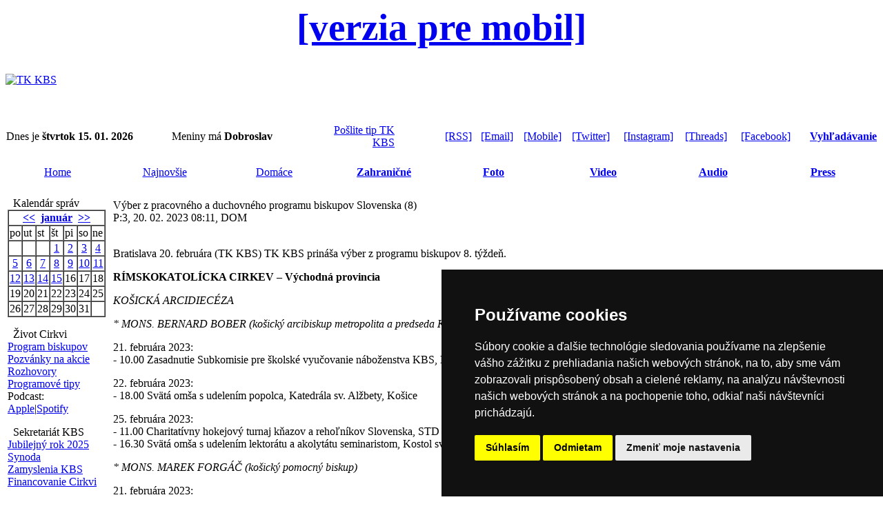

--- FILE ---
content_type: text/html
request_url: https://tkkbs.sk/view.php?cisloclanku=20230220009
body_size: 6101
content:

<!DOCTYPE HTML PUBLIC "-//W3C//DTD HTML 4.01 Transitional//EN">
<html>
<head>
 <TITLE>Výber z pracovného a duchovného programu biskupov Slovenska (8)</TITLE>
 <META HTTP-EQUIV="Content-Type" CONTENT="text/html; charset=windows-1250">
<meta http-equiv="Cache-Control: max-age=1">
<META NAME="CATEGORY" CONTENT="news">
<LINK REL="stylesheet" HREF="image/tkkbs/freestyle2022.css?v=2" TYPE="text/css">
<link rel="stylesheet" type="text/css" href="/streaming/flow/skin/minimalist.css">
<link REL="apple-touch-icon" href="Apple-Touch-Icon.png"/>
<script type="text/javascript" src="javascript/jquery-3.3.1.min.js"></script>
<script type="text/javascript" src="/newsstream/reloader.js"></script>
<script type="text/javascript" src="/newsstream/today.js"></script>
<script type="text/javascript" src="/newsstream/najnovsie.js"></script>
<script type="text/javascript" src="https://ajax.googleapis.com/ajax/libs/jquery/1/jquery.min.js"></script>
<script type="text/javascript" src="/streaming/flow/flowplayer.min.js"></script>
    <script src="https://www.tkkbs.sk/javascript/plyr.js"></script>
    <link rel="stylesheet" href="https://www.tkkbs.sk/javascript/plyr.css">
    <script src="https://www.tkkbs.sk/javascript/hls.js"></script>
<script type="text/javascript" src="/javascript/ScriptTKKBS.js"></script>
<script type="text/javascript" src="/javascript/linkconfirm.js"></script>
<link href="javascript/jquery.fancybox.min.css" rel="stylesheet">
<script src="javascript/jquery.fancybox.min.js"></script>
<div id="fb-root"></div>
<script>(function(d, s, id) {
  var js, fjs = d.getElementsByTagName(s)[0];
  if (d.getElementById(id)) return;
  js = d.createElement(s); js.id = id;
  js.src = "//connect.facebook.net/sk_SK/sdk.js#xfbml=1&version=v2.5";
  fjs.parentNode.insertBefore(js, fjs);
}(document, 'script', 'facebook-jssdk'));</script>
<script>
  (function(i,s,o,g,r,a,m){i['GoogleAnalyticsObject']=r;i[r]=i[r]||function(){
  (i[r].q=i[r].q||[]).push(arguments)},i[r].l=1*new Date();a=s.createElement(o),
  m=s.getElementsByTagName(o)[0];a.async=1;a.src=g;m.parentNode.insertBefore(a,m)
  })(window,document,'script','//www.google-analytics.com/analytics.js','ga');
  ga('create', 'UA-8343042-1', 'tkkbs.sk');
  ga('send', 'pageview');
</script>
<link rel="manifest" href="/manifest.json" />
<script src="https://cdn.onesignal.com/sdks/OneSignalSDK.js" async=""></script>
<script>
  var OneSignal = window.OneSignal || [];
  OneSignal.push(function() {
    OneSignal.init({
      appId: "270a84b8-9050-49a4-8b07-d6514f5065b2",
    });
  });
</script>
<script type="text/javascript" src="//www.termsfeed.com/public/cookie-consent/4.0.0/cookie-consent.js" charset="UTF-8"></script>
<script type="text/javascript" charset="UTF-8">
document.addEventListener('DOMContentLoaded', function () {
cookieconsent.run({"notice_banner_type":"simple","consent_type":"express","palette":"dark","language":"sk","page_load_consent_levels":["strictly-necessary"],"notice_banner_reject_button_hide":false,"preferences_center_close_button_hide":false,"page_refresh_confirmation_buttons":false,"website_name":"Katolicka cirkev na Slovensku","open_preferences_center_selector":"#open_preferences_center","website_privacy_policy_url":"https://gdpr.kbs.sk/obsah/sekcia/h/it/p/technologicke-informacie"});
});
</script>

<meta name="twitter:card" content="summary_large_image" />
<meta name="twitter:site" content="@tkkbs" />
<meta name="twitter:creator" content="@tkkbs" />
<meta name="twitter:title" content="Výber z pracovného a duchovného programu biskupov Slovenska (8)" />
<meta name="twitter:description" content="Výber z pracovného a duchovného programu biskupov Slovenska (8)">
<meta name="twitter:url" content="https://www.tkkbs.sk/view.php?cisloclanku=20230220009" />
<meta name="twitter:image" content="https://www.tkkbs.sk/galeria/images/1235725406/1485761024.jpg" />
<meta name="author" content="www.tkkbs.sk" />
<meta property="og:type" content="webpage" />
<meta property="article:author" content="https://www.facebook.com/tkkbs" />
<meta property="og:url" content="https://www.tkkbs.sk/view.php?cisloclanku=20230220009" />
<meta property="og:title" content="Výber z pracovného a duchovného programu biskupov Slovenska (8)" />
<meta property="og:description" content="Výber z pracovného a duchovného programu biskupov Slovenska (8)" />
<meta property="og:image" content="https://www.tkkbs.sk/galeria/images/1235725406/1485761024.jpg" />
</head>
<center>
<body bgcolor="#FFFFFF"><div class="zahlavi">
<a class="formobile" style="font-size: 55px" href="https://m.tkkbs.sk/view.php?cisloclanku=20230220009"><b>[verzia pre mobil]</b></a>
<table width="100%" border="0" cellpadding=0 cellspacing=0><tr bgcolor="#FFFFFF" height=90>
<td valign=middle><a href="https://www.tkkbs.sk/" TITLE="Hlavna stranka"><img src="image/tkkbs/tkkbs_logo.gif" border=0  Alt="TK KBS"></a></td></table><br><table width="100%" border="0" cellpadding="1" cellspacing="0" class="z">
<tr height=15 valign=middle><td align=left class="z1">Dnes je <strong>štvrtok 15. 01. 2026</strong>&nbsp;&nbsp; </td><td align=left valign=middle class="z">Meniny má <strong>Dobroslav</strong>&nbsp;&nbsp;&nbsp;&nbsp;&nbsp;&nbsp;</td><td align=right valign=middle class="z" width="110px"><a href="showpage.php?name=spolupraca">Pošlite tip TK KBS</a></td>
<td align=right valign=middle class="z" width="110px"><a href="https://www.tkkbs.sk/rss/">[RSS]</a></td><td align=right valign=middle class="z"><a href="https://www.tkkbs.sk/subscribe.php">[Email]</a></td><td align=right valign=middle class="z"><a href="https://m.tkkbs.sk?m=1" target="_top">[Mobile]</a></td><td align=right valign=middle class="z"><a href="https://twitter.com/tkkbs" target="_blank">[Twitter]</a></td><td align=right valign=middle class="z"><a href="https://instagram.com/tkkbs" target="_blank">[Instagram]</a></td><td align=right valign=middle class="z"><a href="https://www.threads.net/@tkkbs" target="_blank"	>[Threads]</a></td><td align=right valign=middle class="z"><a href="https://facebook.com/tkkbs" target="_blank"	>[Facebook]</a></td><td align=right valign=middle class="z"> <a href="https://www.tkkbs.sk/search1.php"><b>Vyhľadávanie</b></a></td>
</table>
<br>
<table width="100%" class="biltucne" border="0" align="center" cellpadding=0 cellspacing=0>
<tr height=30>
<td class="" width="12%" align="center"><a href="https://www.tkkbs.sk/" class="bielemenu">Home</a></td>
<td class="" width="140" align="center"><a href="najnovsie_r.php" class="bielemenu">Najnovšie</a></td>
<td class="" width="140" align="center"><a href="searchpr.php?rsvelikost=uvod&rstext=all-phpRS-all&rstema=1" class="bielemenu">Domáce</a></td>
<td class="" width="140" align="center"><b><a href="searchpr.php?rsvelikost=uvod&rstext=all-phpRS-all&rstema=2" class="bielemenu" >Zahraničné</a></b></td>
<td class="" width="140" align="center"><b><a href="searchpr.php?rsvelikost=uvod&rstext=all-phpRS-all&rstema=7" class="bielemenu">Foto</a></b></td>
<td class="" width="140" align="center"><b><a href="searchpr.php?rsvelikost=uvod&rstext=all-phpRS-all&rstema=9" class="bielemenu">Video</a></b></td>
<td class="" width="140" align="center"><b><a href="searchpr.php?rsvelikost=uvod&rstext=all-phpRS-all&rstema=10" class="bielemenu">Audio</a></b></td>
<td class="" width="140" align="center"><b><a href="searchpr.php?rsvelikost=uvod&rstext=all-phpRS-all&rstema=4" class="bielemenu" >Press</a></b></td>
</tr>
</table><br></div><!-- Leva cast --><table border="0" width="100%"><tr><td class="levyblok" valign="top" width="110px"><!-- Blok -->
<TABLE cellSpacing=0 cellPadding="0" width="100%" border="0" align=center><TR>
<TD class="biltucne">&nbsp; Kalendár správ</TD><TD width="15" align=right class="biltucne2"></TD></TR></TABLE>
<TABLE cellSpacing=0 cellPadding="0" width="100%" border="0" class="z4"><TR><TD>
<table border="1" align="center" cellspacing="0" cellpadding="1">
<tr class="kaltext"><td colspan="7" align="center"><b><a href="searchcal.php?kalendarmes=12&kalendarrok=2025&rsod=2025-12-1 00:00:01&rsdo=2025-12-31 23:59:59&rstext=all-phpRS-all">&lt;&lt;</a>&nbsp;
<a href="searchcal.php?kalendarmes=01&kalendarrok=2026&rsod=2026-01-1 00:00:01&rsdo=2026-01-31 23:59:59&rstext=all-phpRS-all">január</a>
&nbsp;<a href="searchcal.php?kalendarmes=02&kalendarrok=2026&rsod=2026-02-1 00:00:01&rsdo=2026-02-28 23:59:59&rstext=all-phpRS-all">&gt;&gt;</a></b></td></tr>
<tr class="kaltext"><td>po</td><td>ut</td><td>st</td><td>št</td><td>pi</td><td>so</td><td>ne</td></tr>
<tr class="kaltext"><td>&nbsp;</td><td>&nbsp;</td><td>&nbsp;</td><td align="center" class="kalclanek"><a href="searchcal.php?kalendarmes=01&kalendarrok=2026&rsod=2026-01-1 00:00:01&rsdo=2026-01-1 23:59:59&rstext=all-phpRS-all">1</a></td><td align="center" class="kalclanek"><a href="searchcal.php?kalendarmes=01&kalendarrok=2026&rsod=2026-01-2 00:00:01&rsdo=2026-01-2 23:59:59&rstext=all-phpRS-all">2</a></td><td align="center" class="kalclanek"><a href="searchcal.php?kalendarmes=01&kalendarrok=2026&rsod=2026-01-3 00:00:01&rsdo=2026-01-3 23:59:59&rstext=all-phpRS-all">3</a></td><td align="center" class="kalclanek"><a href="searchcal.php?kalendarmes=01&kalendarrok=2026&rsod=2026-01-4 00:00:01&rsdo=2026-01-4 23:59:59&rstext=all-phpRS-all">4</a></td></tr>
<tr class="kaltext"><td align="center" class="kalclanek"><a href="searchcal.php?kalendarmes=01&kalendarrok=2026&rsod=2026-01-5 00:00:01&rsdo=2026-01-5 23:59:59&rstext=all-phpRS-all">5</a></td><td align="center" class="kalclanek"><a href="searchcal.php?kalendarmes=01&kalendarrok=2026&rsod=2026-01-6 00:00:01&rsdo=2026-01-6 23:59:59&rstext=all-phpRS-all">6</a></td><td align="center" class="kalclanek"><a href="searchcal.php?kalendarmes=01&kalendarrok=2026&rsod=2026-01-7 00:00:01&rsdo=2026-01-7 23:59:59&rstext=all-phpRS-all">7</a></td><td align="center" class="kalclanek"><a href="searchcal.php?kalendarmes=01&kalendarrok=2026&rsod=2026-01-8 00:00:01&rsdo=2026-01-8 23:59:59&rstext=all-phpRS-all">8</a></td><td align="center" class="kalclanek"><a href="searchcal.php?kalendarmes=01&kalendarrok=2026&rsod=2026-01-9 00:00:01&rsdo=2026-01-9 23:59:59&rstext=all-phpRS-all">9</a></td><td align="center" class="kalclanek"><a href="searchcal.php?kalendarmes=01&kalendarrok=2026&rsod=2026-01-10 00:00:01&rsdo=2026-01-10 23:59:59&rstext=all-phpRS-all">10</a></td><td align="center" class="kalclanek"><a href="searchcal.php?kalendarmes=01&kalendarrok=2026&rsod=2026-01-11 00:00:01&rsdo=2026-01-11 23:59:59&rstext=all-phpRS-all">11</a></td></tr>
<tr class="kaltext"><td align="center" class="kalclanek"><a href="searchcal.php?kalendarmes=01&kalendarrok=2026&rsod=2026-01-12 00:00:01&rsdo=2026-01-12 23:59:59&rstext=all-phpRS-all">12</a></td><td align="center" class="kalclanek"><a href="searchcal.php?kalendarmes=01&kalendarrok=2026&rsod=2026-01-13 00:00:01&rsdo=2026-01-13 23:59:59&rstext=all-phpRS-all">13</a></td><td align="center" class="kalclanek"><a href="searchcal.php?kalendarmes=01&kalendarrok=2026&rsod=2026-01-14 00:00:01&rsdo=2026-01-14 23:59:59&rstext=all-phpRS-all">14</a></td><td align="center" class="kaldnesni"><a href="today_r.php">15</a></td><td align="center">16</td><td align="center">17</td><td align="center">18</td></tr>
<tr class="kaltext"><td align="center">19</td><td align="center">20</td><td align="center">21</td><td align="center">22</td><td align="center">23</td><td align="center">24</td><td align="center">25</td></tr>
<tr class="kaltext"><td align="center">26</td><td align="center">27</td><td align="center">28</td><td align="center">29</td><td align="center">30</td><td align="center">31</td><td>&nbsp;</td></tr>
</table>
</TD></TR></TABLE>
<p></p>
<!-- Blok -->
<TABLE cellSpacing=0 cellPadding="0" width="100%" border="0" align=center><TR>
<TD class="biltucne">&nbsp; Život Cirkvi</TD><TD width="15" align=right class="biltucne2"></TD></TR></TABLE>
<TABLE cellSpacing=0 cellPadding="0" width="100%" border="0" class="z4"><TR><TD>
<a href="search.php?rstext=programbiskupi&rskde=tsl">Program biskupov</a><br>
<a href="search.php?rstext=pozvanka&rskde=tsl">Pozvánky na akcie</a><br>
<a href="search.php?rstext=rozhovor&rskde=tsl">Rozhovory</a><br>
<a href="search.php?rstext=prgtp
&rskde=tsl">Programové tipy</a><br>
Podcast:<br>
<a href="https://podcasts.apple.com/sk/podcast/prehľad-katol%C3%ADckych-period%C3%ADk/id268788081" target="_blank">Apple</a>|<a href="https://open.spotify.com/show/0FRLB4DAEZFqMVzXfo7gjF?si=74d5addd0c7b482c" target="_blank">Spotify</a></TD></TR></TABLE>
<p></p>
<!-- Blok -->
<TABLE cellSpacing=0 cellPadding="0" width="100%" border="0" align=center><TR>
<TD class="biltucne">&nbsp; Sekretariát KBS</TD><TD width="15" align=right class="biltucne2"></TD></TR></TABLE>
<TABLE cellSpacing=0 cellPadding="0" width="100%" border="0" class="z4"><TR><TD>
<a href="https://www.jubileum2025.sk" target="_blank">Jubilejný rok 2025</a><br>
<a href="https://synoda.kbs.sk" target="_blank">Synoda</a><br>
<a href="https://zamyslenia.kbs.sk" target="_blank">Zamyslenia KBS</a><br>
<a href="https://financie.kbs.sk" target="_blank">Financovanie Cirkvi</a><br></TD></TR></TABLE>
<p></p>
<!-- Blok -->
<TABLE cellSpacing=0 cellPadding="0" width="100%" border="0" align=center><TR>
<TD class="biltucne">&nbsp; Pápež Lev XIV.</TD><TD width="15" align=right class="biltucne2"></TD></TR></TABLE>
<TABLE cellSpacing=0 cellPadding="0" width="100%" border="0" class="z4"><TR><TD>
<a href="https://www.kbs.sk/obsah/sekcia/h/cirkev/p/svaty-otec" target="_blank">Životopis</a><br>
<a href="search.php?rstext=GALEV14&rskde=tsl">Generálne audiencie</a><br>
<a href="search.php?rstext=APLEV14&rskde=tsl">Anjel Pána</a> <a href="showpage.php?name=angelus">[audio]</a><br>
<a href="search.php?rstext=UOLEV14&rskde=tsl">Urbi et Orbi</a><br>
<a href="search.php?rstext=LEV14&rskde=tsl">Aktivity</a><br></TD></TR></TABLE>
<p></p>
</td><td class="mezera"></td><!-- Hlavni cast --><td class="stredblok" valign="top">
<meta property="og:image" content="https://www.tkkbs.sk/galeria/images//1485761024.jpg">
<table border="0" width="100%"><tr><td class="z5" style="text-align: justify;" >
<span class="clanadpis">Výber z pracovného a duchovného programu biskupov Slovenska (8)</span><br>
<span class="malemodre">P:3, 20. 02. 2023 08:11, DOM</span><br><br>
<div class="imageilu"
<span class="clatext"></span><span class="imagedescript"></span><span class="imagedescript"></span></div><span class="clatext"><p>Bratislava 20. februára&nbsp;(TK KBS) TK KBS prináša výber z programu biskupov 8. týždeň.</p>

<p><strong>RÍMSKOKATOLÍCKA CIRKEV – Východná provincia</strong></p>

<p><em>KOŠICKÁ ARCIDIECÉZA&nbsp;</em></p>

<p><em>* MONS. BERNARD BOBER (košický&nbsp;arcibiskup metropolita a predseda KBS)</em></p>

<p>21. februára 2023:<br />
-&nbsp;10.00 Zasadnutie Subkomisie pre školské vyučovanie náboženstva KBS, Banská Bystrica</p>

<p>22. februára 2023:<br />
- 18.00&nbsp;Svätá omša s&nbsp;udelením popolca, Katedrála sv.&nbsp;Alžbety, Košice</p>

<p>25. februára 2023:<br />
-&nbsp;11.00 Charitatívny hokejový turnaj kňazov a&nbsp;rehoľníkov Slovenska, STD Aréna, Vranov nad Topľou<br />
- 16.30 Svätá omša s&nbsp;udelením lektorátu a&nbsp;akolytátu seminaristom, Kostol sv. Antona Paduánskeho, Košice</p>

<p><em>* MONS. MAREK FORGÁČ (košický pomocný biskup)</em></p>

<p>21. februára 2023:<br />
-&nbsp;10.00 Skrutinizačná komisia, Kňazský seminár, Košice</p>

<p>22. februára 2023:<br />
12.00&nbsp;Svätá omša s&nbsp;udelením popolca, Konkatedrála sv. Mikuláša, Prešov</p>

<p>24. februára 2023:<br />
-&nbsp;13.00 Pôstna duchovná obnova pre katolíckych učiteľov, pastoračná miestnosť RKFÚ, Spišská Nová Ves<br />
-&nbsp;15.00 Svätá omša, Kostol Nanebovzatia Panny Márie, Spišská Nová Ves</p>

<p>25. februára 2023:<br />
8.00 Svätá omša, prednášky pre účastníkov programu Master v&nbsp;teológii manželstva a&nbsp;rodiny, Arcidiecézne centrum pre rodinu, Košice</p>

<p>26. februára 2023:<br />
10.30 Svätá omša, jezuitský Kostol Božského Srdca Ježišovho, Košice</p>

<p><em>Zdroj: Jozef Kmec (tajomník)&nbsp;</em></p>

<p>---------------------------------------------------------------</p>

<p><strong>ROŽŇAVSKÁ DIECÉZA</strong></p>

<p><em>* MONS. STANISLAV STOLÁRIK (rožňavský biskup)</em></p>

<p>Pondelok 20. februára 2023:<br />
- Pracovný program v&nbsp;úrade</p>

<p>Utorok 21. februára 2023:<br />
- Rekolekcie dekanátu Spiš a&nbsp;Jasov - Turňa vo farnosti Vyšný Medzev</p>

<p>Streda 22. februára 2023:<br />
- Pracovný program v&nbsp;úrade<br />
&nbsp;- 18.00 Svätá omša s&nbsp;udeľovaním popolca v&nbsp;Katedrále Nanebovzatia Panny Márie v&nbsp;Rožňave&nbsp;</p>

<p>Štvrtok 23. februára 2023:<br />
- Pracovný program v&nbsp;úrade</p>

<p>Piatok 24. februára 2023<br />
- 16.30 Svätá&nbsp;omša s udelením lektorátu a&nbsp;akolytátu bohoslovcom Rožňavskej diecézy v&nbsp;seminárnom kostole sv. Antona Paduánskeho, v&nbsp;Košiciach</p>

<p>Nedeľa 26. februára 2023&nbsp;<br />
- 10.00 &nbsp;Svätá omša v&nbsp;Katedrále Nanebovzatia Panny Márie v&nbsp;Rožňave&nbsp;<br />
- 15.00 &nbsp;Krížová cesta na Rožňavskej kalvárii<br />
<br />
<em>Zdroj: Rožňavská diecéza &nbsp;</em></p>

<p>----------------------------------------------------------------</p>

<p><strong>GRÉCKOKATOLÍCKA CIRKEV</strong></p>

<p><em>BRATISLAVSKÁ EPARCHIA / PREŠOVSKÁ ARCHIEPARCHIA&nbsp;</em></p>

<p><em>* MONS. PETER RUSNÁK (bratislavský eparcha, apoštolský administrátor sede vacante Prešovskej archieparchie)&nbsp;</em></p>

<p>Streda&nbsp;22. februáraa 2023:<br />
- 9.00&nbsp;Prešov – Arcibiskupský úrad – zasadanie Ekonomickej rady<br />
- 14.00&nbsp;Prešov – Arcibiskupský úrad – stretnutie s Darinou Petríkovou</p>

<p>Štvrtok&nbsp;23. februára 2023:<br />
- 14.00 Prešov – Arcibiskupský úrad – stretnutie s organizátormi Extrémnej krížovej cesty</p>

<p>Piatok, 24. februára 2023:<br />
- 9.00 Prešov – Arcibiskupský úrad – stretnutie s novým viceprovinciálom redemptoristov otcom Miroslavom Bujdošom CSsR<br />
- 15.30 Prešov – Katedrála sv. Jána Krstiteľa – Moleben za ukončenie vojny na Ukrajine (v ukrajinskom jazyku) a panychída za všetky obete vojny</p>

<p><em>Zdroj: ISPA / Michal Pavlišinovič&nbsp;</em></p>

<p><em>---------------------------------------------------------------</em></p>

<p><em>KOŠICKÁ EPARCHIA</em></p>

<p><em>* MONS. CYRIL VASIĽ (košický eparcha)&nbsp;</em></p>

<p>Pondelok 20. februára 2023:<br />
Košice - Eparchiálny úrad: agenda</p>

<p>Utorok 21. februára 2023:<br />
-&nbsp;9.00 Košice - Eparchiálny úrad: Presbyterská rada</p>

<p>Streda 22. februára 2023:<br />
Košice - Eparchiálny úrad: agenda<br />
- 16.30 RTVS - Regionálny magazín</p>

<p>Štvrtok 23. februára 2023:<br />
Košice - Eparchiálny úrad: agenda</p>

<p>Piatok 24. februára 2023:<br />
-&nbsp;9.00 Vyšné Nemecké - návšteva hranice pri príležitosti prvého výročia vojny na Ukrajine<br />
-&nbsp;11.00 Klokočov - kontrolný deň</p>

<p>Nedeľa 26. februára 2023:<br />
-&nbsp;10.30 Trebišov - liturgia a kánonická vizitácia</p>

<p>Zdroj: Košická eparchia / Tomáš Miňo (predseda Komisie pre masmédiá Košickej eparchie)</p>

<p><em>Poznámka: Údaje sú aktualizované po ich dodaní. &nbsp;</em></p>

<p><em>Aktualizované</em></p>
</span><br><br><span class="zdroj">( TK KBS, tk; pz )</span> <span class="zdroj">20230220009&nbsp;&nbsp;&nbsp;|&nbsp;&nbsp;&nbsp;<a href="upozornenie.php?cislospravy=20230220009">Upozorniť na chybu v správe</a>  |</span> <br><br>
<a href="javascript: history.go(-1)">[naspäť]</a><br><br>
<!-- AddThis Button BEGIN -->
</td><td class="mezera"></td><!-- Prava cast --><td class="pravyblok" valign="top" width="110px"></td></tr></table>
<!-- Misto pro banner --><center></center>
<center><hr width="100%"><br><div class="z"><a href="showpage.php?name=redakcia">O nás</a>  | <a href="https://gdpr.kbs.sk" target="_blank">Ochrana osobných údajov</a> | <a href="showpage.php?name=copyright">Copyright</a> | <a href="showpage.php?name=acfoto">Fotobanka</a> | <a href="https://www.kbs.sk/obsah/sekcia/h/masmedia-50/c/hovorca-kbs" target="_blank">Hovorca KBS</a> | 
<a href="https://www.kbs.sk/obsah/sekcia/h/masmedia-50/c/hovorcovia-biskupskych-uradov-a-reholi" target="_blank">Zoznam hovorcov diecéz</a></div><br>
<div class="z"><a id="streamtvl-play" href="http://www.tkkbs.sk/live/tvlux.html" onclick="window.open('http://www.tkkbs.sk/live/tvlux.html', 'stream', 'width=1000,height=800','toolbar=yes','titlebar=no'); return false;" title="Spustit stream - otvorí sa v novom okne">TV Lux naživo</a></span> | <span class="z"><a id="stream-play" href="http://media.tkkbs.sk/audioweb/lumenplayer64.php" onclick="window.open('http://media.tkkbs.sk/audioweb/lumenplayer64.php', 'stream', 'width=320,height=400','toolbar=no','titlebar=no'); return false;" title="Spustit stream - otvorí sa v novom okne">Rádio Lumen</a></span> |  <a href="showpage.php?name=vatiradio">Rádio Vatikán</a>  | 
<a href="http://www.ssv.sk" target="_blank">SSV</a> | <a href="http://www.katolickenoviny.sk" target="_blank">Katolícke noviny</a> | <a href="http://www.vyveska.sk" target="_blank">Výveska</a> | <a href="http://www.dokostola.sk" target="_blank">Do kostola</a></span><br><br><div class="zapati">
<a href="#" id="open_preferences_center" title="Nastavenie Cookies">Nastavenie Cookies</a><br><br>
<table width="100%" border="0" cellpadding=0 cellspacing=0 class="z2"><tr><td valign=middle align=center>
(c) TK KBS 2003 - 2026</td></tr></table></div>
</center></body>
</html>
